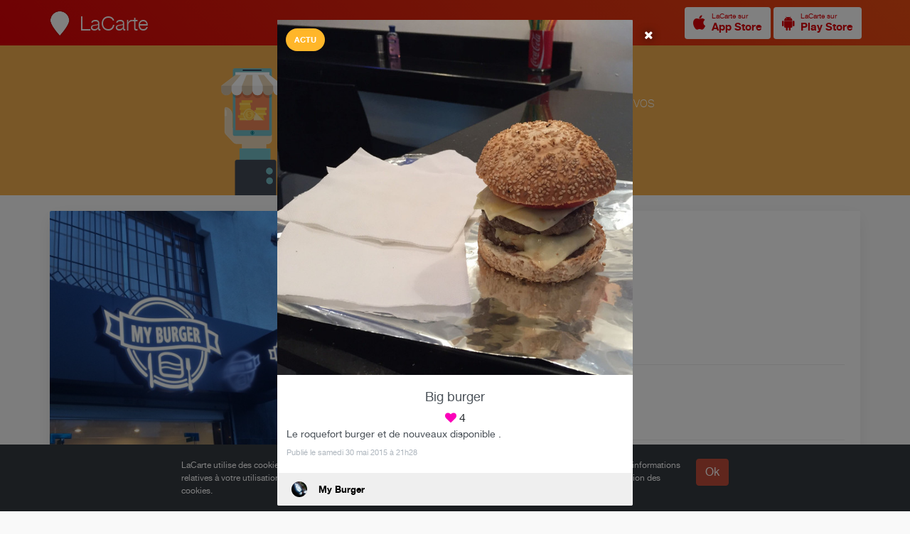

--- FILE ---
content_type: text/html; charset=UTF-8
request_url: https://www.lacarte.com/content/1002622
body_size: 3631
content:
<!DOCTYPE html>

<!--
                              .888.
    888                    .888888888                      Z88
    888                    O88O   =888                     Z88
    888         8888888.  O88~     =887  8888888.  888~O8 888888  Z888888
    888        888   888  888           888   888  888888  Z88   8887  88O
    888             8888  888                8888  888,    Z88   888    88O
    888        $88888888  888       ::  $88888O88  888     Z88   8888888888
    888        88O   888   888     888  888  .888  888     Z88   888
    8888888888 888:~8888   =888888888   888:~8888  888     Z8888 ~88888O88
    8888888888  888O ~88O    :O8888      888O ~88O D88      Z8O8   78888,
-->

<html lang="fr" itemscope itemtype="http://schema.org/LocalBusiness">

<head prefix="og: http://ogp.me/ns# fb: http://ogp.me/ns/fb# post: http://ogp.me/ns/article#">

    <meta charset="utf-8">

    <title>Big burger - My Burger</title>

    <link rel="shortcut icon" href="/site/S/favicons/favicon.ico" type="image/x-icon"/>

    <meta name="viewport" content="width=device-width, initial-scale=1.0, maximum-scale=1.0, user-scalable=no" />

    
    

        <link rel="canonical" href="https://www.lacarte.com/post/1002622/=/My-Burger/Alger/16600/Big-burger"/>

        <link rel="alternate shorter" href="https://www.lacarte.com/post/1002622"/>
    <link rev="canonical" href="https://www.lacarte.com/post/1002622"/>
        
    <meta name="mode" content="prod"/>

    
    
        <meta name="keywords" content="Big burger,My Burger,Alger,16600" />
    
        <meta name="description" content="Le roquefort burger et de nouveaux disponible ." />
    
        <meta name="ICBM" content="36.737871, 3.045087"/>
    
    <!-- app -->

    <meta name="apple-itunes-app" content="app-id=482626686"/>

    <!-- OPEN GRAPH -->

    <meta property="fb:app_id" content="296834083739058" />


    <meta property="og:site_name" content="LaCarte"/>

        <meta property="og:title" content="Big burger"/>
    
        <meta property="og:url" content="https://www.lacarte.com/post/1002622/=/My-Burger/Alger/16600/Big-burger"/>
    
        <meta property="og:description" content="Le roquefort burger et de nouveaux disponible ." />
    
        <meta property="og:image" content="https://d10cqbclutpdyv.cloudfront.net/media/photo/6617.8f9f57e5.640x.jpg" />
    <meta property="og:image:type" content="image/jpeg" />
    <meta property="og:image:height" content="640" />
    <meta property="og:image:width" content="640" />
    <meta itemprop="image" content="https://d10cqbclutpdyv.cloudfront.net/media/photo/6617.8f9f57e5.640x.jpg">
    
    
    
    <!-- OPEN GRAPH : product -->

    <meta property="og:type" content="article" />

    <meta property="article:published_time" content="2015-05-30T20:28:23+00:00" />
    <meta property="article:modified_time" content="2015-05-30T20:28:23+00:00" />
    <meta property="article:author" content="https://www.lacarte.com/20707" />

    
    
    
    
    
    <!-- twitter:card -->

    <meta name="twitter:card" content="summary" />
    <meta name="twitter:site" content="@LaCarte" />

        <meta name="twitter:title" content="Big burger" />
        <meta name="twitter:description" content="Afficher sur LaCarte." />
        <meta name="twitter:image" content="https://d10cqbclutpdyv.cloudfront.net/media/photo/6617.8f9f57e5.640x.jpg" />
            <meta name="twitter:url" content="https://www.lacarte.com/post/1002622/=/My-Burger/Alger/16600/Big-burger" />
    
    
    <!-- twitter:app -->

    <meta name="tweet-text" content="Découvrez My Burger sur LaCarte."/>

    <meta name="twitter:app:name:iphone" content="LaCarte"/>
    <meta name="twitter:app:id:iphone" content="482626686">
    <meta name="twitter:app:url:iphone" content="lacarte://post/1002622">
    <meta name="twitter:app:name:ipad" content="LaCarte"/>
    <meta name="twitter:app:id:ipad" content="482626686"/>
    <meta name="twitter:app:url:ipad" content="lacarte://post/1002622"/>
    <meta name="twitter:app:name:googleplay" content="LaCarte"/>
    <meta name="twitter:app:id:googleplay" content="fr.zemap.LaCarte"/>
    <meta name="twitter:app:url:googleplay" content="lacarte://post/1002622"/>
    
        <meta itemprop="url" content="https://www.lacarte.com/20707" />
    
    
    <!-- assets -->

    

    <script type="text/javascript" charset="utf-8" src="https://s.lacarte.com/js/main-8a3602a664.js" ></script>
<link rel="stylesheet" charset="utf-8" type="text/css" href="https://s.lacarte.com/css/main-3990fdf1d0.css" />


</head>

<script>

	var sid = '20707';
	var id = '1002622';
	var kind = 'post';
	var url;

	(function() {

		switch (kind) {
			case 'product' :
				url = '/' + sid + '/catalog#!/content/' + id;
				break;
			case 'post' :
			default :
				url = '/' + sid + '/feed#!/content/' + id;
		}

		function byebye() {
			window.location = url;
		}

		setTimeout(byebye, 10);
	})();

</script>


<body name="body">

	<a id="Top"></a>
<nav id="TopBar">
	
	<div class="row">

		<div class="logo">
			<a href="/">
			<img src="https://www.lacarte.com/site/S/icons/logo_32x40@2x.png" width="32" height="40">
			<h3>LaCarte</h3>
			</a>

		</div>

		<div class="right">

            
<a href="/app/download/1/ios" title="Télécharger LaCarte" class="StoreButton light small ">
<i class="fa fa-apple fa-2x image"></i>
<span>
    <small>LaCarte sur</small>
    <strong>App Store</strong>
</span>
</a>



<a href="/app/download/1/android" title="Télécharger LaCarte" class="StoreButton light small ">
    <i class="fa fa-android fa-2x image"></i>
<span>
    <small>LaCarte sur</small>
    <strong>Play Store</strong>
</span>
</a>


		</div>

	</div>

</nav>
	<div id="Website" class="clean-background">

		<div id="Body" class="full">

			<div id="Main" style="padding:0 0 80px 0">

				<div class="row">
					
<!-- schema -->

<!-- schema -->


 


 

 
    
 
<article class="ContentCard " >

    
    <div class="img img-slider "
                  style="background-color: #70655e;"
                      >
        <div class="badge">

            
                                            <div class="badge-news">Actu</div>
                 
            
        </div>

        
            <div id="content-slider" class="slider" data-content="slider" data-slider-duration="8000" data-slider-aspect="true" data-slide-pagination="true" data-slide-lightbox="true"  >
                <div class="loading"><i class="fa fa-circle-o-notch fa-spin fa-2x"></i></div>
                                <div data-src="//d10cqbclutpdyv.cloudfront.net/media/photo/6617.8f9f57e5.1024x.jpg"></div>
                            </div>

          

    </div> <!-- / img -->

    <div class="details">

        <h2 >Big burger</h2>
                                    <span class="likes"> <i class="fa fa-heart"></i> 4</span>
                    
        
                <p class="description" >Le roquefort burger et de nouveaux disponible .</p>
        <p class="date">Publié le samedi 30 mai 2015 à 21h28</p>
        
    </div>

        
    <footer>
        <div class="seller">
            <img src="//dtapm051jtxyw.cloudfront.net/20707.128x.jpg?1432571149" alt="" width="64" height="64" class="buddy"  p_group_id="" p_type="buddy" />
            <div>
                <span>My Burger</span>
                            </div>
        </div>
    </footer>

</article>
<!-- <article class="Content full " >

    
    
    <header>

        <div class="infos">

            
            <span class="type">Actualité</span>

            
                        
        </div>

        <div class="author">
                        <a href="/20707">
            
            <img src="//dtapm051jtxyw.cloudfront.net/20707.128x.jpg?1432571149" alt="" width="128" height="128" class="buddy"  p_group_id="" p_type="buddy" />

            <div class="body">

                <h4>My Burger</h4>
                <p>
                    <span class="publish"> <i class="fa fa-clock-o"></i> 30 mai 2015</span>
                    <span class="likes"> <i class="fa fa-heart"></i> 4</span>
                </p>

            </div>

                        </a>
            
        </div>

    </header>

    
    
    <div class="img">

        <div id="content-slider" class="slider" data-content="slider" data-slider-duration="8000" data-slider-aspect="true" data-slide-pagination="true" data-slide-lightbox="true" style="background-color: #70655e;" >
            <div class="loading"><i class="fa fa-circle-o-notch fa-spin fa-2x"></i></div>
                        <div data-src="//d10cqbclutpdyv.cloudfront.net/media/photo/6617.8f9f57e5.1024x.jpg"></div>
                    </div>

    </div>

    
    <div class="details">

        <h3 itemprop="name">Big burger</h3>
        
        
        <p class="description">
            Le roquefort burger et de nouveaux disponible .        </p>

        <p class="publish">Publié le samedi 30 mai 2015 à 21h</p>

        <div class="boxes">

            
            
            
            <div class="clearfix"></div>

        </div>

    </div>

</article> -->				</div>

			</div> <!-- / Main -->

		</div> <!-- / Body -->


	</div> <!-- / Website -->

	<!-- footer -->

	<div class="GoTopButton">
    <div><i class="icon-arrow-top"></i></div>
</div>

<footer id="Footer">

	<div class="row">

        <div class="container">

            <div class="FooterContent infos">

            	<div class="info">

					<h4>à propos</h4>
					<p class="text">
						La plate-forme LaCarte et ses applications mobiles permettent aux Professionnels de mieux communiquer auprès de leurs clients et prospects.
					</p>
					<a href="/site">En savoir plus</a>

				</div>

				<div class="info">

					<h4>Particuliers</h4>
					<p class="text">
						Installez l'application gratuite <strong>LaCarte</strong> pour suivre l'actualité de <em>My Burger</em> sur votre mobile.
					</p>

					<a href="/site/user">En savoir plus</a>

				</div>

				<div class="info">

					<h4>Professionnels</h4>
					<p class="text">
						Installez l'application <strong>MaVitrine</strong> et créez vous aussi votre vitrine en quelques minutes seulement.
					</p>

					<a href="/site/pro">En savoir plus</a>

				</div>

            	<div class="Separator"></div>

            	<div class="Copyright">
                    Copyright &copy; ZeMAP 2026 - Tous droits réservés.
                </div>

            </div>

        </div>

    </div>

</footer>

</body>


<div id="global-strings" style="display:none">
	<span data-name="see-more">Voir plus</span>
	<span data-name="see-less">Voir moins</span>
</div>


<!-- GA -->

<script>
	(function(i,s,o,g,r,a,m){
		i['GoogleAnalyticsObject']=r;i[r]=i[r]||function(){
					(i[r].q=i[r].q||[]).push(arguments)},i[r].l=1*new Date();a=s.createElement(o),
				m=s.getElementsByTagName(o)[0];a.async=1;a.src=g;m.parentNode.insertBefore(a,m)
	})(window,document,'script','//www.google-analytics.com/analytics.js','ga');

	ga('create', 'UA-33457131-1', 'auto');
	ga('send', 'pageview');

</script>


</html>


--- FILE ---
content_type: text/html; charset=UTF-8
request_url: https://www.lacarte.com/20707/feed
body_size: 6638
content:










<!DOCTYPE html>

<!--
                              .888.
    888                    .888888888                      Z88
    888                    O88O   =888                     Z88
    888         8888888.  O88~     =887  8888888.  888~O8 888888  Z888888
    888        888   888  888           888   888  888888  Z88   8887  88O
    888             8888  888                8888  888,    Z88   888    88O
    888        $88888888  888       ::  $88888O88  888     Z88   8888888888
    888        88O   888   888     888  888  .888  888     Z88   888
    8888888888 888:~8888   =888888888   888:~8888  888     Z8888 ~88888O88
    8888888888  888O ~88O    :O8888      888O ~88O D88      Z8O8   78888,
-->

<html lang="fr" itemscope itemtype="http://schema.org/LocalBusiness">

<head prefix="og: http://ogp.me/ns# fb: http://ogp.me/ns/fb# place: http://ogp.me/ns/place# business: http://ogp.me/ns/business#">

    <meta charset="utf-8">

    <title>My Burger &gt; Actualités | LaCarte</title>

    <link rel="shortcut icon" href="/site/S/favicons/favicon.ico" type="image/x-icon"/>

    <meta name="viewport" content="width=device-width, initial-scale=1.0, maximum-scale=1.0, user-scalable=no" />

    
        <link rel="alternate" type="application/rss+xml" title="RSS Feed" href="https://www.lacarte.com/20707/rss/feed"/>
    

        <link rel="canonical" href="https://www.lacarte.com/20707/=/Fast-Food/Alger/16600/My-Burger"/>

        <link rel="alternate shorter" href="https://www.lacarte.com/20707"/>
    <link rev="canonical" href="https://www.lacarte.com/20707"/>
        
    <meta name="mode" content="prod"/>

    
    
        <meta name="keywords" content="LaCarte,MaVitrine,My Burger,Fast Food,Alger,16600,Oasis,Coca-Cola,Schweppes,Perrier,Sauce Algerienne,Viande Fraiche,Ecran geant" />
    
    
        <meta name="ICBM" content="36.737871, 3.045087"/>
    
    <!-- app -->

    <meta name="apple-itunes-app" content="app-id=482626686"/>

    <!-- OPEN GRAPH -->

    <meta property="fb:app_id" content="296834083739058" />


    <meta property="og:site_name" content="LaCarte"/>

        <meta property="og:title" content="My Burger"/>
    
        <meta property="og:url" content="https://www.lacarte.com/20707/=/Fast-Food/Alger/16600/My-Burger"/>
    
    
        <meta property="og:image" content="https://d10cqbclutpdyv.cloudfront.net/media/photo/6338.b0d72a04.640x.jpg" />
    <meta property="og:image:type" content="image/jpeg" />
    <meta property="og:image:height" content="640" />
    <meta property="og:image:width" content="640" />
    <meta itemprop="image" content="https://d10cqbclutpdyv.cloudfront.net/media/photo/6338.b0d72a04.640x.jpg">
    
    
    <meta property="og:type" content="business.business" />

        <meta property="business:contact_data:street_address" content="08 09 Coopérative El Amel Said Hamdini" />
            <meta property="business:contact_data:locality"       content="Alger" />
    <meta property="business:contact_data:postal_code"    content="16600" />
    <meta property="business:contact_data:country_name"   content="dz" />
            <meta property="place:location:latitude"              content="36.737871" />
    <meta property="place:location:longitude"             content="3.045087" />
    <meta property="place:location:altitude"             content="0" />
    
    
    
    
    
    
    
    <!-- twitter:card -->

    <meta name="twitter:card" content="summary" />
    <meta name="twitter:site" content="@LaCarte" />

        <meta name="twitter:title" content="My Burger" />
        <meta name="twitter:description" content="Afficher sur LaCarte." />
        <meta name="twitter:image" content="https://d10cqbclutpdyv.cloudfront.net/media/photo/6338.b0d72a04.640x.jpg" />
            <meta name="twitter:url" content="https://www.lacarte.com/20707/=/Fast-Food/Alger/16600/My-Burger" />
    
    
    <!-- twitter:app -->

    <meta name="tweet-text" content="Découvrez My Burger sur LaCarte."/>

    <meta name="twitter:app:name:iphone" content="LaCarte"/>
    <meta name="twitter:app:id:iphone" content="482626686">
    <meta name="twitter:app:url:iphone" content="lacarte://seller/20707">
    <meta name="twitter:app:name:ipad" content="LaCarte"/>
    <meta name="twitter:app:id:ipad" content="482626686"/>
    <meta name="twitter:app:url:ipad" content="lacarte://seller/20707"/>
    <meta name="twitter:app:name:googleplay" content="LaCarte"/>
    <meta name="twitter:app:id:googleplay" content="fr.zemap.LaCarte"/>
    <meta name="twitter:app:url:googleplay" content="lacarte://seller/20707"/>
    
        <meta itemprop="url" content="https://www.lacarte.com/20707" />
    
    
    <!-- assets -->

    

    <script type="text/javascript" charset="utf-8" src="https://s.lacarte.com/js/main-8a3602a664.js" ></script>
<link rel="stylesheet" charset="utf-8" type="text/css" href="https://s.lacarte.com/css/main-3990fdf1d0.css" />


</head>


<body data-cookie-disclaimer="true" data-autopromo="true">

			<a id="Top"></a>
<nav id="TopBar">
	
	<div class="row">

		<div class="logo">
			<a href="/">
			<img src="https://www.lacarte.com/site/S/icons/logo_32x40@2x.png" width="32" height="40">
			<h3>LaCarte</h3>
			</a>

		</div>

		<div class="right">

            
<a href="/app/download/1/ios" title="Télécharger LaCarte" class="StoreButton light small ">
<i class="fa fa-apple fa-2x image"></i>
<span>
    <small>LaCarte sur</small>
    <strong>App Store</strong>
</span>
</a>



<a href="/app/download/1/android" title="Télécharger LaCarte" class="StoreButton light small ">
    <i class="fa fa-android fa-2x image"></i>
<span>
    <small>LaCarte sur</small>
    <strong>Play Store</strong>
</span>
</a>


		</div>

	</div>

</nav>	
	<div id="Website">

		<!-- Header -->
		<!-- Header -->


<header id="Header">

    <div class="body">

        
        <div id="slider" class="slider" data-content="slider" data-slider-duration="10000" data-slider-aspect="true" data-slide-pagination="true" data-slide-lightbox="true">
            <div class="loading"><i class="fa fa-circle-o-notch fa-spin fa-2x"></i></div>
                                    <div data-src="//d10cqbclutpdyv.cloudfront.net/media/photo/6338.b0d72a04.960x.jpg"></div>
                                </div>

        
        <div class="about">
            
            <div class="infos">

                <img src="//dtapm051jtxyw.cloudfront.net/20707.128x.jpg?1432571149" alt="" width="128" height="128" class="buddy"  p_group_id="" p_type="buddy" />

                <div class="seller-text">

                    <h2 itemprop="name">My Burger</h2>
                    <p class="activity">Fast Food</p>
                                        <p class="locality">Alger</p>
                    
                </div> <!-- / seller-text -->

            </div> <!-- / infos -->

            <div class="actions">

                <a class="button follow" data-tooltip-content="#tooltip-app-only" data-tooltip-trigger="hover">

                    <i class="fa fa-star fa-2x"></i> Favori

                </a>
                <a class="button call" href="#" data-popup="method:url,data:/20707/popup/call">

                    <i class="fa fa-phone fa-2x"></i> Contacter

                </a>

            </div> <!-- / actions -->

            <div class="details">

                                    

<p class="opening">

    <i class="fa fa-clock-o clock is-open"></i>
    Ouvert jusqu'à
    minuit
    

</p>


                
                <div class="counts">

                    <!--

                    <div data-popup="method:url,data:/20707/popup/recos">
                            <span class="count">1</span>
                            <span class="label">Reco.</span>
                    </div>

                    <div data-popup="method:url,data:/20707/popup/customers">
                            <span class="count">9</span>
                            <span class="label">Abonnés</span>
                    </div>

                    -->

                    
                </div>

            </div> <!-- / details -->

            <div class="social">
                
                <div id="likes" class="SocialButtons likes" data-defer="true" data-delay="1000">
	<div>
		<div class="facebook">
			<div class="fb-like" data-href="https://developers.facebook.com/docs/plugins/" data-layout="button" data-action="like" data-show-faces="true" data-share="false"></div>
					</div>

		<div class="google">
			<g:plusone data-size="tall" data-annotation="bubble" data-size="stanard" data-count="false"></g:plusone>
		</div>

		<div class="twitter">
			<a href="https://twitter.com/share" data-url="%tinyurl%" class="twitter-share-button" data-count="none" data-via="lacarte" data-lang="fr">Tweeter</a>
		</div>

		<div class="pinterest" data-link="//pinterest.com/pin/create/button/?url=%url%&media=%photo%&description=%title%%NL%%NL%%desc%">
			<a href="#" class="pin-it-button" data-pin-do="buttonPin" data-pin-color="red"><img border="0" src="//assets.pinterest.com/images/pidgets/pinit_fg_en_rect_gray_20.png" title="Pin It" /></a>
		</div>

	</div>

</div>


            </div>

        </div>

    </div> <!-- / body -->

</header>
<!-- / Header
		<!-- Nav -->
		<nav id="Navbar" class="sps">

    <div>

        <ul>

            <li class="active"><a href="/20707/feed/">Actualité</a></li>
            <li ><a href="/20707/catalog/">Catalogue</a></li>
            <li ><a href="/20707/infos/">Infos</a></li>
            <li class="pull"></li>

        </ul>

    </div> <!-- / content -->

</nav> <!-- / seller-navbar -->
		<div id="Body" class="has-navbar">

			<div id="Main">

				
<div class="row">

     

 
    
 
<a  href="/content/1002622" class="ContentCard " >

    
        <link itemprop="url" href="https://www.lacarte.com/post/1002622">
    
        
        
    
    <div class="img lazy-img "
                  style="background-color: #70655e;"
         data-original="https://d10cqbclutpdyv.cloudfront.net/media/photo/6617.8f9f57e5.640x.jpg"             >
        <div class="badge">

            
                                            <div class="badge-news">Actu</div>
                 
            
        </div>

          

    </div> <!-- / img -->

    <div class="details">

        <h2 >Big burger</h2>
                <p class="date">
            30 mai 2015
                            <span class="likes"> <i class="fa fa-heart"></i> 4</span>
                    </p>
        
        
                <p class="description" >Le roquefort burger et de nouveaux disponible .</p>
        
    </div>

        
    <footer>
        <div class="seller">
            <img src="//dtapm051jtxyw.cloudfront.net/20707.128x.jpg?1432571149" alt="" width="64" height="64" class="buddy"  p_group_id="" p_type="buddy" />
            <div>
                <span>My Burger</span>
                            </div>
        </div>
    </footer>

</a>
</div>


			</div>

			<div id="Side">

				








<div class="row">

    <!-- Infos -->

    
    
    
            
                
        <div class="Infos" itemprop="location" itemscope itemtype="http://schema.org/Place">
            
            <div class="address" id="address-12421">

                <div class="static-map" itemprop="geo" itemscope itemtype="http://schema.org/GeoCoordinates">
                    <div class="StaticMap" staticmap-geo="36.737871,3.045087" staticmap-google-key="AIzaSyBtUHkd3w_StGOaTJY3AnHpMERZdbSbL7s" staticmap-assets-base-url="https://s.lacarte.com/img/portal/" staticmap-is-around="0"></div>
                    <meta itemprop="latitude" content="36.73787" />
                    <meta itemprop="longitude" content="3.04509" />
                </div>

                <div class="postal" itemprop="address" itemscope itemtype="http://schema.org/PostalAddress">

                    
                    <address>
                        <span itemprop="streetAddress">08 09 Coopérative El Amel Said Hamdini</span><br>
                        <span itemprop="addressLocality">Alger</span> <span itemprop="postalCode">16600</span>, <span itemprop="addressCountry">Algérie</span>
                    </address>

                                                            
                    <form data-geolocation-itinary="true" action="//maps.google.com" method="get" target="_blank">
                        <input type="hidden" name="saddr" value=""/>
                        <input type="hidden" name="daddr" value="36.73787,3.04509"/>
                        <button class="btn btn-xs">Afficher sur Google Maps</button>
                        <p class="itinary-checkbox">
                            <label><input type="checkbox" autocomplete="off" name=""/> <span>Afficher l'itinéraire ?</span></label>
                        </p>
                        <div style="display:none">
                            <span data-string-name="loading">Localisation en cours…</span>
                            <span data-string-name="success">Localisation réussie</span>
                            <span data-string-name="failure">Impossible de vous localiser</span>
                        </div>
                    </form>
                    
                </div>

            </div>

            
            
        </div>
    

    <div class="Infos">

        <div class="hours">

            <h5>Horaires</h5>

            
                <p>

<p class="opening">

    <i class="fa fa-clock-o clock is-open"></i>
    Ouvert jusqu'à
    minuit
    

</p>

</p>

                <table class="table">
                    <tbody>

                        
                            
                                                        
                            <tr class="">
                                <td class="day">Dimanche</td>
                                




<td class="hour" colspan="2" itemprop="openingHoursSpecification" itemscope itemtype="http://schema.org/OpeningHoursSpecification">

        <link itemprop="dayOfWeek" href="http://purl.org/goodrelations/v1#Sunday">
    <time itemprop="opens" datetime="12:00">12:00</time> &ndash; <time itemprop="closes" datetime="00:00">minuit</time>
    </td>



                            </tr>

                        
                            
                                                        
                            <tr class="">
                                <td class="day">Lundi</td>
                                




<td class="hour" colspan="2" itemprop="openingHoursSpecification" itemscope itemtype="http://schema.org/OpeningHoursSpecification">

        <link itemprop="dayOfWeek" href="http://purl.org/goodrelations/v1#Monday">
    <time itemprop="opens" datetime="12:00">12:00</time> &ndash; <time itemprop="closes" datetime="00:00">minuit</time>
    </td>



                            </tr>

                        
                            
                                                        
                            <tr class="active">
                                <td class="day">Mardi</td>
                                




<td class="hour" colspan="2" itemprop="openingHoursSpecification" itemscope itemtype="http://schema.org/OpeningHoursSpecification">

        <link itemprop="dayOfWeek" href="http://purl.org/goodrelations/v1#Tuesday">
    <time itemprop="opens" datetime="12:00">12:00</time> &ndash; <time itemprop="closes" datetime="00:00">minuit</time>
    </td>



                            </tr>

                        
                            
                                                        
                            <tr class="">
                                <td class="day">Mercredi</td>
                                




<td class="hour" colspan="2" itemprop="openingHoursSpecification" itemscope itemtype="http://schema.org/OpeningHoursSpecification">

        <link itemprop="dayOfWeek" href="http://purl.org/goodrelations/v1#Wednesday">
    <time itemprop="opens" datetime="12:00">12:00</time> &ndash; <time itemprop="closes" datetime="00:00">minuit</time>
    </td>



                            </tr>

                        
                            
                                                        
                            <tr class="">
                                <td class="day">Jeudi</td>
                                




<td class="hour" colspan="2" itemprop="openingHoursSpecification" itemscope itemtype="http://schema.org/OpeningHoursSpecification">

        <link itemprop="dayOfWeek" href="http://purl.org/goodrelations/v1#Thursday">
    <time itemprop="opens" datetime="12:00">12:00</time> &ndash; <time itemprop="closes" datetime="00:00">minuit</time>
    </td>



                            </tr>

                        
                            
                                                        
                            <tr class="">
                                <td class="day">Vendredi</td>
                                




<td class="hour" colspan="2" itemprop="openingHoursSpecification" itemscope itemtype="http://schema.org/OpeningHoursSpecification">

        <link itemprop="dayOfWeek" href="http://purl.org/goodrelations/v1#Friday">
    <time itemprop="opens" datetime="12:00">12:00</time> &ndash; <time itemprop="closes" datetime="00:00">minuit</time>
    </td>



                            </tr>

                        
                            
                                                        
                            <tr class="">
                                <td class="day">Samedi</td>
                                




<td class="hour" colspan="2" itemprop="openingHoursSpecification" itemscope itemtype="http://schema.org/OpeningHoursSpecification">

        <link itemprop="dayOfWeek" href="http://purl.org/goodrelations/v1#Saturday">
    <time itemprop="opens" datetime="12:00">12:00</time> &ndash; <time itemprop="closes" datetime="00:00">minuit</time>
    </td>



                            </tr>

                        
                    </tbody>
                </table>

                
            
        </div>

    </div>

    <div class="Infos only-full">
        
        <div class="list">
            
            <h5>Services proposés</h5>

            
                <ul>
                    
                    <li>Viande Fraiche</li>

                    
                    <li>Ecran geant</li>

                                    </ul>

            
        </div>

    </div>

    <div class="Infos only-full">
        
        <div class="list">
            
            <h5>Marques Distribuées</h5>

            
                <ul>
                    
                    <li>Oasis</li>

                    
                    <li>Coca-Cola</li>

                    
                    <li>Schweppes</li>

                    
                    <li>Perrier</li>

                    
                    <li>Sauce Algerienne</li>

                                    </ul>

            
        </div>

    </div>

    <div class="Infos only-full">
        
        <div class="list">
            
            <h5>Les Plus</h5>

                            <p class="empty">Non indiqué</p>
            
        </div>

    </div>

    <div class="Infos only-side sps" data-sps-top="88">
        
        <div class="apps">

	<h3 class="title">Suivez l'actualité de <em>My Burger</em> depuis votre smartphone</h3>
	<p class="description">Installez l'application gratuite <strong>LaCarte</strong> pour ne rien manquer des actualités et des offres exclusives de <em>My Burger</em>.</p>
	<p>
	    	    <a href="https://www.lacarte.com/app/download/1/ios" class="btn"><i class="fa fa-apple"></i>iPhone</a>
	    <a href="https://www.lacarte.com/app/download/1/android" class="btn"><i class="fa fa-android"></i>Android</a>
	    	</p>

	<div class="device-preview " style="">

		<div class="preview">
	        <div class="top">
	            My Burger
	        </div>

	        	            <div class="photo">
	                <img alt="My Burger" src="//d10cqbclutpdyv.cloudfront.net/media/photo/6338.b0d72a04.640x.jpg" width="640" height="640" />
	            </div>
	        
	        <div class="infos">
	            <div class="buddy">
	                <img src="//dtapm051jtxyw.cloudfront.net/20707.128x.jpg?1432571149" alt="" width="128" height="128" class="buddy"  p_group_id="" p_type="buddy" />
	            </div>
	            <h5>My Burger</h5>
	            <h6>Fast Food</h6>
	            	            <span class="location">Alger</span>
	            	        </div>
	    </div>

	</div>
</div>
    </div>

</div>
			</div> <!-- / infos-block -->

		</div> <!-- / Body -->

	</div> <!-- / Website -->

	<!-- footer -->

			<div class="GoTopButton">
    <div><i class="icon-arrow-top"></i></div>
</div>

<footer id="Footer">

	<div class="row">

        <div class="container">

            <div class="FooterContent infos">

            	<div class="info">

					<h4>à propos</h4>
					<p class="text">
						La plate-forme LaCarte et ses applications mobiles permettent aux Professionnels de mieux communiquer auprès de leurs clients et prospects.
					</p>
					<a href="/site">En savoir plus</a>

				</div>

				<div class="info">

					<h4>Particuliers</h4>
					<p class="text">
						Installez l'application gratuite <strong>LaCarte</strong> pour suivre l'actualité de <em>My Burger</em> sur votre mobile.
					</p>

					<a href="/site/user">En savoir plus</a>

				</div>

				<div class="info">

					<h4>Professionnels</h4>
					<p class="text">
						Installez l'application <strong>MaVitrine</strong> et créez vous aussi votre vitrine en quelques minutes seulement.
					</p>

					<a href="/site/pro">En savoir plus</a>

				</div>

            	<div class="Separator"></div>

            	<div class="Copyright">
                    Copyright &copy; ZeMAP 2026 - Tous droits réservés.
                </div>

            </div>

        </div>

    </div>

</footer>
	
	<!-- Modal -->
	<!-- faire une modale générique, et la cloner/modifier pour la rendre spécifique au content ou autre -->

<div class="modal fade" id="content-modal" tabindex="-1" role="dialog" aria-labelledby="contentModal">
    <div class="modal-dialog modal-md">
        <div class="modal-content">

            <!-- <div class="modal-header">
                <a class="close pull-right" data-dismiss="modal" aria-label="Close"><i class="fa fa-times"></i></a>
                <div class="clearfix"></div>
                <h4 class="modal-title">Modal title</h4>
            </div> -->

            <div class="modal-body">

                <div class="loading"><i class="fa fa-circle-o-notch fa-spin fa-2x"></i></div>

                <div class="modal-content-body">

                </div>
            </div>

            <div class="modal-footer">
                <p class="text-center">
                    <a href="#" class="btn" data-dismiss="modal" aria-label="Close">Fermer</a>
                </p>
            </div>

            <a class="close_modal"><i class="fa fa-times"></i></a>
        </div>
    </div>
</div>

	<!-- Tooltips -->
	<div id="tooltip-app-only" class="Tooltip">
	<i></i>
	<div class="Body">
		Fonction disponible depuis l'App LaCarte uniquement.
	</div>
</div>
</body>


<div id="global-strings" style="display:none">
	<span data-name="see-more">Voir plus</span>
	<span data-name="see-less">Voir moins</span>
</div>


<!-- GA -->

<script>
	(function(i,s,o,g,r,a,m){
		i['GoogleAnalyticsObject']=r;i[r]=i[r]||function(){
					(i[r].q=i[r].q||[]).push(arguments)},i[r].l=1*new Date();a=s.createElement(o),
				m=s.getElementsByTagName(o)[0];a.async=1;a.src=g;m.parentNode.insertBefore(a,m)
	})(window,document,'script','//www.google-analytics.com/analytics.js','ga');

	ga('create', 'UA-33457131-1', 'auto');
	ga('send', 'pageview');

</script>


</html>

--- FILE ---
content_type: text/html; charset=UTF-8
request_url: https://www.lacarte.com/content/1002622?popup=1
body_size: 1001
content:

<!-- schema -->

<!-- schema -->


 


 

 
    
 
<article class="ContentCard " >

    
    <div class="img img-slider "
                  style="background-color: #70655e;"
                      >
        <div class="badge">

            
                                            <div class="badge-news">Actu</div>
                 
            
        </div>

        
            <div id="content-slider" class="slider" data-content="slider" data-slider-duration="8000" data-slider-aspect="true" data-slide-pagination="true" data-slide-lightbox="true"  >
                <div class="loading"><i class="fa fa-circle-o-notch fa-spin fa-2x"></i></div>
                                <div data-src="//d10cqbclutpdyv.cloudfront.net/media/photo/6617.8f9f57e5.1024x.jpg"></div>
                            </div>

          

    </div> <!-- / img -->

    <div class="details">

        <h2 >Big burger</h2>
                                    <span class="likes"> <i class="fa fa-heart"></i> 4</span>
                    
        
                <p class="description" >Le roquefort burger et de nouveaux disponible .</p>
        <p class="date">Publié le samedi 30 mai 2015 à 21h28</p>
        
    </div>

        
    <footer>
        <div class="seller">
            <img src="//dtapm051jtxyw.cloudfront.net/20707.128x.jpg?1432571149" alt="" width="64" height="64" class="buddy"  p_group_id="" p_type="buddy" />
            <div>
                <span>My Burger</span>
                            </div>
        </div>
    </footer>

</article>
<!-- <article class="Content full ismodal" >

    
    
    <header>

        <div class="infos">

            
            <span class="type">Actualité</span>

            
                        <i class="fa fa-times pull-right close_modal"></i>
                        
        </div>

        <div class="author">
            
            <img src="//dtapm051jtxyw.cloudfront.net/20707.128x.jpg?1432571149" alt="" width="128" height="128" class="buddy"  p_group_id="" p_type="buddy" />

            <div class="body">

                <h4>My Burger</h4>
                <p>
                    <span class="publish"> <i class="fa fa-clock-o"></i> 30 mai 2015</span>
                    <span class="likes"> <i class="fa fa-heart"></i> 4</span>
                </p>

            </div>

            
        </div>

    </header>

    
    
    <div class="img">

        <div id="content-slider" class="slider" data-content="slider" data-slider-duration="8000" data-slider-aspect="true" data-slide-pagination="true" data-slide-lightbox="true" style="background-color: #70655e;" >
            <div class="loading"><i class="fa fa-circle-o-notch fa-spin fa-2x"></i></div>
                        <div data-src="//d10cqbclutpdyv.cloudfront.net/media/photo/6617.8f9f57e5.1024x.jpg"></div>
                    </div>

    </div>

    
    <div class="details">

        <h3 itemprop="name">Big burger</h3>
        
        
        <p class="description">
            Le roquefort burger et de nouveaux disponible .        </p>

        <p class="publish">Publié le samedi 30 mai 2015 à 21h</p>

        <div class="boxes">

            
            
            
            <div class="clearfix"></div>

        </div>

    </div>

</article> -->

--- FILE ---
content_type: text/html; charset=utf-8
request_url: https://accounts.google.com/o/oauth2/postmessageRelay?parent=https%3A%2F%2Fwww.lacarte.com&jsh=m%3B%2F_%2Fscs%2Fabc-static%2F_%2Fjs%2Fk%3Dgapi.lb.en.2kN9-TZiXrM.O%2Fd%3D1%2Frs%3DAHpOoo_B4hu0FeWRuWHfxnZ3V0WubwN7Qw%2Fm%3D__features__
body_size: 160
content:
<!DOCTYPE html><html><head><title></title><meta http-equiv="content-type" content="text/html; charset=utf-8"><meta http-equiv="X-UA-Compatible" content="IE=edge"><meta name="viewport" content="width=device-width, initial-scale=1, minimum-scale=1, maximum-scale=1, user-scalable=0"><script src='https://ssl.gstatic.com/accounts/o/2580342461-postmessagerelay.js' nonce="XAuN3XBy_PX2KOhKgpydtg"></script></head><body><script type="text/javascript" src="https://apis.google.com/js/rpc:shindig_random.js?onload=init" nonce="XAuN3XBy_PX2KOhKgpydtg"></script></body></html>